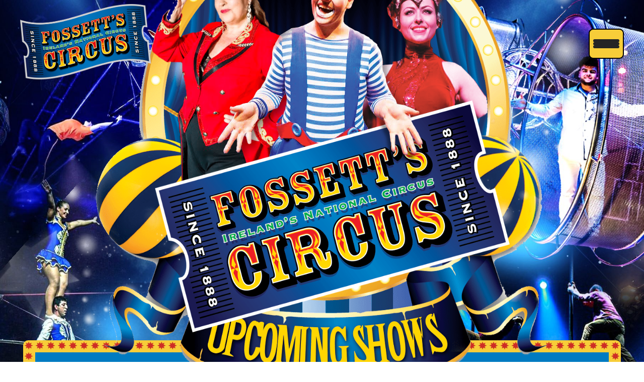

--- FILE ---
content_type: text/html; charset=UTF-8
request_url: https://www.fossettscircus.com/
body_size: 6012
content:
<!DOCTYPE html>
<html lang="en">
<head><script>(function(w,i,g){w[g]=w[g]||[];if(typeof w[g].push=='function')w[g].push(i)})
(window,'GTM-WDT3TQC5','google_tags_first_party');</script><script>(function(w,d,s,l){w[l]=w[l]||[];(function(){w[l].push(arguments);})('set', 'developer_id.dYzg1YT', true);
		w[l].push({'gtm.start':new Date().getTime(),event:'gtm.js'});var f=d.getElementsByTagName(s)[0],
		j=d.createElement(s);j.async=true;j.src='/uc92/';
		f.parentNode.insertBefore(j,f);
		})(window,document,'script','dataLayer');</script>
  <meta charset="UTF-8">
  <meta name="viewport" content="width=device-width, initial-scale=1.0">
  <title>Fossetts Circus - Upcoming Events</title>
  <link rel="stylesheet" href="/css/order-styles.css">
  <link rel="stylesheet" href="/css/style.css">
  <link rel="stylesheet" href="https://cdn.jsdelivr.net/npm/swiper@11/swiper-bundle.min.css"/>
  <link rel="stylesheet" href="https://cdnjs.cloudflare.com/ajax/libs/font-awesome/4.7.0/css/font-awesome.min.css">
  
  <!-- jQuery must be loaded first -->
  <script src="https://ajax.googleapis.com/ajax/libs/jquery/1.11.1/jquery.js"></script>

<link rel="icon" type="image/png" href="/favicon-96x96.png" sizes="96x96" />
<link rel="icon" type="image/svg+xml" href="/favicon.svg" />
<link rel="shortcut icon" href="/favicon.ico" />
<link rel="apple-touch-icon" sizes="180x180" href="/apple-touch-icon.png" />
<link rel="manifest" href="/site.webmanifest" />



  <!-- REVOLUTION STYLE SHEETS -->
  <link rel="stylesheet" type="text/css" href="/elements/home-page-slider/css/rs6.css">
  <!-- REVOLUTION LAYERS STYLES -->
  <link rel="stylesheet" type="text/css" href="/elements/home-page-slider/fonts/pe-icon-7-stroke/css/pe-icon-7-stroke.css">
  <link rel="stylesheet" type="text/css" href="/elements/home-page-slider/fonts/font-awesome/css/font-awesome.css">

  <!-- REVOLUTION JS FILES -->
  <script>
    window.RS_MODULES = window.RS_MODULES || {};
    window.RS_MODULES.modules = window.RS_MODULES.modules || {};
    window.RS_MODULES.waiting = window.RS_MODULES.waiting || [];
    window.RS_MODULES.defered = false;
    window.RS_MODULES.moduleWaiting = window.RS_MODULES.moduleWaiting || {};
    window.RS_MODULES.type = 'compiled';
  </script>
  <script src="/elements/home-page-slider/js/rbtools.min.js"></script>
  <script src="/elements/home-page-slider/js/rs6.min.js"></script>
  <script src="/js/site.js" defer></script>

  <!-- Google Tag Manager -->
<!-- Safe UTM Tracking for Older Browsers & GTM -->
<script>
  function setCookie(name, value, days) {
    var expires = "";
    if (days) {
      var date = new Date();
      date.setTime(date.getTime() + (days * 24 * 60 * 60 * 1000));
      expires = "; expires=" + date.toUTCString();
    }
    // Set cookie for root domain so it works on both www.fossettscircus.com and fossettscircus.com
    var domain = "; domain=.fossettscircus.com";
    document.cookie = name + "=" + encodeURIComponent(value || "") + expires + domain + "; path=/";
  }

  function getCookie(name) {
    var match = document.cookie.match(new RegExp("(^| )" + name + "=([^;]+)"));
    return match ? decodeURIComponent(match[2]) : '';
  }

  // Prevent const/let errors in GTM
  try {
    var utmParams = new URLSearchParams(window.location.search);
    var utm_source = utmParams.get('utm_source') || getCookie('utm_source');
    var utm_medium = utmParams.get('utm_medium') || getCookie('utm_medium');
    var utm_campaign = utmParams.get('utm_campaign') || getCookie('utm_campaign');

    // Only set new cookies if values are in URL
    if (utmParams.get('utm_source')) setCookie('utm_source', utm_source, 30);
    if (utmParams.get('utm_medium')) setCookie('utm_medium', utm_medium, 30);
    if (utmParams.get('utm_campaign')) setCookie('utm_campaign', utm_campaign, 30);

    // Push to GTM dataLayer
    window.dataLayer = window.dataLayer || [];
    window.dataLayer.push({
      event: 'utmParamsLoaded',
      utm_source: utm_source,
      utm_medium: utm_medium,
      utm_campaign: utm_campaign
    });
  } catch (e) {
    console.error("UTM error:", e);
  }
</script>

  <!-- Prevent zooming and scaling on mobile -->
  <script>
    // Prevent zooming on iOS Safari - only block zoom gestures
    document.addEventListener('gesturestart', function(e) {
      e.preventDefault();
    });
    
    document.addEventListener('gesturechange', function(e) {
      e.preventDefault();
    });
    
    document.addEventListener('gestureend', function(e) {
      e.preventDefault();
    });
    
    // Prevent double-tap zoom - but allow normal taps
    let lastTouchEnd = 0;
    document.addEventListener('touchend', function(event) {
      const now = (new Date()).getTime();
      if (now - lastTouchEnd <= 300) {
        event.preventDefault();
      }
      lastTouchEnd = now;
    }, false);
    
    // Prevent pinch zoom - but allow normal scrolling
    document.addEventListener('touchmove', function(event) {
      if (event.touches.length > 1) {
        event.preventDefault();
      }
    }, { passive: false });
    
    // Force viewport scale on load and resize
    function setViewportScale() {
      const viewport = document.querySelector('meta[name=viewport]');
      if (viewport) {
        viewport.setAttribute('content', 'width=device-width, initial-scale=1.0, maximum-scale=1.0, user-scalable=no');
      }
    }
    
    // Set on load
    window.addEventListener('load', setViewportScale);
    
    // Set on orientation change
    window.addEventListener('orientationchange', function() {
      setTimeout(setViewportScale, 100);
    });
    
    // Set on resize
    window.addEventListener('resize', setViewportScale);
  </script>
  
</head>
<body> 
  <div class="starz-overlay">
    <div class="starz-rotating-img"></div>
  </div>
  <!-- Google Tag Manager (noscript) -->
<noscript><iframe src="https://www.googletagmanager.com/ns.html?id=GTM-WDT3TQC5"
  height="0" width="0" style="display:none;visibility:hidden"></iframe></noscript>
  <!-- End Google Tag Manager (noscript) -->

  
  <header class="site-header">
  
    <div class="header-inner">
      <a href="/" class="logo-link">
        <img src="/elements/logo.png" alt="Fossett's Circus Logo" class="site-logo" />
      </a>
      <button class="hamburger" id="hamburger-menu" aria-label="Open menu">
        <span></span><span></span><span></span>
      </button>
    </div>
    <nav class="flyout-menu" id="flyout-menu">
      <div class="flyout-header">
        <img src="/elements/logo.png" alt="Fossett's Circus Logo" class="flyout-logo" />
        <button class="close-flyout" id="close-flyout" aria-label="Close menu">&times;</button>
      </div>
      <ul>
        <li><a href="/">HOME</a></li>
        <li><a href="/our_acts.php">OUR ACTS</a></li>
        <li><a href="/our_story.php">OUR STORY</a></li>
        <li><a href="/corporate.php">CORPORATE</a></li>
        <li><a href="/faqs.php">FAQ’s</a></li>
        <li><a href="/contact.php">CONTACT</a></li>
        <li><a href="/terms.php">TERMS & CONDITIONS</a></li>
      </ul>
    </nav>
    <div class="flyout-overlay" id="flyout-overlay"></div>

  </header>
  <div class="section-container slider">
    
    <img src="/elements/master-shield.png" alt="Master Shield" class="master-shield">
  </div>





  <div id="events-list"></div>

  <!-- Elfsight Instagram Feed -->
  <script src="https://static.elfsight.com/platform/platform.js" async></script>
  <div class="elfsight-app-2986d0fd-5c29-43ae-ba29-7bb18f288db6" data-elfsight-app-lazy></div>

  <!-- Load all scripts at the end of body -->
  <script src="https://cdn.jsdelivr.net/npm/swiper@11/swiper-bundle.min.js"></script>

  <!-- Load Events -->
  <script>
    sessionStorage.removeItem("fossettsOrderData");
    sessionStorage.removeItem("cart_deadline");
    sessionStorage.removeItem('checkout_uuid');
    // Example JS to fetch events from your backend API and render them
    console.log('Loading events...');
    fetch('/api/events.php')
      .then(res => {
        console.log('API response status:', res.status);
        return res.json();
      })
      .then(data => {
        console.log('Events data:', data);
        const eventsList = document.getElementById('events-list');
        
        // Handle both array and object responses
        const events = Array.isArray(data) ? data : [data];
        
        if (events.length === 0) {
          eventsList.innerHTML = `
            <div class="section-container">
              <div class="event-box poster-box">
                <div class="poster-inner">
                  <h1 class="event-title">No Upcoming Events</h1>
                  <p>There are currently no upcoming events scheduled. Please check back later for new shows!</p>
                </div>
              </div>
            </div>
          `;
          return;
        }
        




        
// Function to check availability and update showtime buttons
async function updateShowtimeAvailability(showtimeElement) {
          const eventId = showtimeElement.dataset.eventId;
          const eventDateId = showtimeElement.dataset.eventDateId;
          const time = showtimeElement.dataset.time;
          const status = showtimeElement.dataset.status;
          const isBookingClosed = showtimeElement.dataset.bookingClosed === 'true';
          
          try {
            console.log(`Checking availability for event ${eventId}, date ${eventDateId}`);
            // Check ticket availability
            const availabilityResponse = await fetch(`/api/events.php?event_id=${eventId}&event_date_id=${eventDateId}`);
            console.log('Availability response status:', availabilityResponse.status);
            let isActuallySoldOut = false;
            
            if (availabilityResponse.ok) {
              const availabilityData = await availabilityResponse.json();
              console.log('Availability data:', availabilityData);
              if (availabilityData.event_dates && availabilityData.event_dates.length > 0) {
                const eventDate = availabilityData.event_dates.find(d => d.event_date_id == eventDateId);
                console.log('Found event date:', eventDate);
                if (eventDate && eventDate.capacities) {
                  console.log('Event capacities:', eventDate.capacities);
                  // Check if all seating areas are sold out
                  let totalCapacity = 0;
                  let totalSold = 0;
                  
                  for (const capacity of eventDate.capacities) {
                    totalCapacity += capacity.capacity;
                    console.log(`Checking seating area: ${capacity.seating_area}, capacity: ${capacity.capacity}`);
                    const soldResponse = await fetch(`/api/sold-tickets.php?event_date_id=${eventDateId}&seating_area=${encodeURIComponent(capacity.seating_area)}`);
                    if (soldResponse.ok) {
                      const soldData = await soldResponse.json();
                      console.log(`Sold tickets for ${capacity.seating_area}:`, soldData.sold_tickets);
                      totalSold += soldData.sold_tickets;
                    }
                  }
                  
                  console.log(`Total capacity: ${totalCapacity}, Total sold: ${totalSold}`);
                  if (totalCapacity > 0 && totalSold >= totalCapacity) {
                    isActuallySoldOut = true;
                    console.log('Event is SOLD OUT!');
                  }
                }
              }
            }
            
            // Update the showtime button based on status
            let buttonHtml = '';
            if (status === 'sold_out' || isActuallySoldOut) {
              buttonHtml = `<div class="showtime-btn sold-out" style="background: #ed1e26; color: white; cursor: not-allowed; opacity: 1;">
                <span class="showtime-time">${time}</span>
                <span class="showtime-book">SOLD OUT</span>
              </div>`;
            } else if (status === 'cancelled') {
              buttonHtml = `<div class="showtime-btn cancelled" style="background: #6c757d; color: white; cursor: not-allowed; opacity: 1;">
                <span class="showtime-time">${time}</span>
                <span class="showtime-book">CANCELLED</span>
              </div>`;
            } else if (status === 'postponed') {
              buttonHtml = `<div class="showtime-btn postponed" style="background: #ffc107; color: #212529; cursor: not-allowed; opacity: 0.8;">
                <span class="showtime-time">${time}</span>
                <span class="showtime-book">POSTPONED</span>
              </div>`;
            } else if (isBookingClosed) {
              buttonHtml = `<div class="showtime-btn booking-closed" style="background: #dc3545; color: white; cursor: not-allowed; opacity: 1; display: flex; flex-direction: row; align-items: center; justify-content: center; min-width: 130px; min-height: 40px; padding: 8px; flex-wrap: wrap; max-width: 230px; gap: 0px;">
                <span class="showtime-time" style="font-size: 1em; font-weight: bold;">${time}</span>
                <span class="showtime-book" style="font-size: 0.9em; font-weight: bold;">Online Closed</span>
                <small style="font-size: 0.8em; color: #ffe4e4;">Go to Boxoffice</small>
              </div>`;
            } else {
              buttonHtml = `<a class="showtime-btn" href="buy-tickets.php?event_id=${eventId}&event_date_id=${eventDateId}">
                <span class="showtime-time">${time}</span>
                <span class="showtime-book">BOOK NOW &rarr;</span>
              </a>`;
            }
            
            showtimeElement.outerHTML = buttonHtml;
            
          } catch (error) {
            console.warn('Error checking availability for showtime:', error);
            // Fallback to basic button
            showtimeElement.outerHTML = `<a class="showtime-btn" href="buy-tickets.php?event_id=${eventId}&event_date_id=${eventDateId}">
              <span class="showtime-time">${time}</span>
              <span class="showtime-book">BOOK NOW &rarr;</span>
            </a>`;
          }
        }
        
        events.forEach(event => {
          // Group showtimes by date (YYYY-MM-DD)
          const showtimesByDate = {};
          if (event.dates && event.dates.length > 0) {
            event.dates.forEach(dateObj => {
              const dt = new Date(dateObj.event_datetime);
              const dateKey = dt.toISOString().split('T')[0];
              if (!showtimesByDate[dateKey]) showtimesByDate[dateKey] = [];
              showtimesByDate[dateKey].push(dateObj);
            });
          }

          // Build showtimes HTML
          let showtimesHtml = '';
          if (Object.keys(showtimesByDate).length === 0) {
            showtimesHtml = `<div class='showtime-date-row'><div class='showtime-date-label'><b>No showtimes available for this event.</b></div></div>`;
          } else {
            Object.keys(showtimesByDate).forEach(dateKey => {
              const dateShowtimes = showtimesByDate[dateKey];
              const dt = new Date(dateShowtimes[0].event_datetime);
              const dateLabel = dt.toLocaleDateString('en-IE', { weekday: 'long', day: 'numeric', month: 'long' });
              showtimesHtml += `<div class="showtime-date-row">
                <div class="showtime-date-label"> ${dateLabel}</div>
                <div class="showtime-btn-row" id="showtimes-${event.event_id}-${dateKey}">
                  ${dateShowtimes.map(show => {
                    const dtTime = new Date(show.event_datetime);
                    let hours = dtTime.getHours();
                    let minutes = dtTime.getMinutes();
                    let ampm = hours >= 12 ? 'PM' : 'AM';
                    hours = hours % 12;
                    hours = hours ? hours : 12; // the hour '0' should be '12'
                    const minutesStr = minutes < 10 ? '0' + minutes : minutes;
                    let time = '';
                    if (minutes === 0) {
                      time = `${hours} ${ampm}`;
                    } else {
                      time = `${hours}:${minutesStr} ${ampm}`;
                    }
                    const status = show.showtime_status || 'active';
                    const isBookingClosed = show.booking_closed || false;
                    const minutesUntilShow = show.minutes_until_show || 0;
                    
                    // Create placeholder that will be updated with availability check
                    const showtimeId = `showtime-${show.event_date_id}`;
                    return `<div id="${showtimeId}" class="showtime-placeholder" data-event-id="${event.event_id}" data-event-date-id="${show.event_date_id}" data-time="${time}" data-status="${status}" data-booking-closed="${isBookingClosed}">
                      <span class="showtime-time">${time}</span>
                      <span class="showtime-book">Checking...</span>
                    </div>`;
                  }).join('')}
                </div>
              </div>`;
            });
          }

          // Use uploaded poster if available, otherwise fallback
          const posterSrc = event.logo && event.logo.trim() !== ''
            ? `/boxoffice/assets/uploads/${event.logo}`
            : '/elements/New-2024-Poster-small2-scaled.jpg';

          eventsList.innerHTML += `
  <div class="section-container" id="${event.venue_title}">
    <div class="event-box poster-box">
      <div class="poster-inner">
        <div class="event-layout">
          <!-- Left Column: Poster -->
          <div class="event-poster-column">
            <img src="${posterSrc}" alt="Fossetts Circus Poster" class="event-poster">
          </div>
          
          <!-- Right Column: Event Details -->
          <div class="event-details-column">
            <div class="event-header-info">
              <h1 class="event-title">${event.venue_title}</h1>
              <p class="event-venue-full">${event.venue_full}</p>
            </div>
            
            <div class="event-showtimes">
              <h3 class="showtimes-title">Performance Dates:</h3>
              ${showtimesHtml}
            </div>
          </div>
        </div>
      </div>
    </div>
  </div>
`;
        });
        
        // Update all showtime availability after events are rendered
        setTimeout(() => {
          console.log('Starting availability checks for showtimes...');
          const placeholders = document.querySelectorAll('.showtime-placeholder');
          console.log('Found', placeholders.length, 'showtime placeholders to check');
          
          placeholders.forEach(showtimeElement => {
            console.log('Checking availability for showtime:', showtimeElement.dataset.eventDateId);
            updateShowtimeAvailability(showtimeElement);
          });
        }, 100);
      })
      .catch(error => {
        console.error('Error fetching events:', error);
        document.getElementById('events-list').innerHTML = `
          <div class="section-container">
            <div class="event-box poster-box">
              <div class="poster-inner">
                <h1 class="event-title">Error Loading Events</h1>
                <p>There was an error loading the events. Please try refreshing the page.</p>
                <p>Error: ${error.message}</p>
              </div>
            </div>
          </div>
        `;
      });
  </script>




<script defer src="https://static.cloudflareinsights.com/beacon.min.js/vcd15cbe7772f49c399c6a5babf22c1241717689176015" integrity="sha512-ZpsOmlRQV6y907TI0dKBHq9Md29nnaEIPlkf84rnaERnq6zvWvPUqr2ft8M1aS28oN72PdrCzSjY4U6VaAw1EQ==" data-cf-beacon='{"version":"2024.11.0","token":"f4f40e729e3b4e6cbd01e13913fba6ec","r":1,"server_timing":{"name":{"cfCacheStatus":true,"cfEdge":true,"cfExtPri":true,"cfL4":true,"cfOrigin":true,"cfSpeedBrain":true},"location_startswith":null}}' crossorigin="anonymous"></script>
</body>
</html> 

--- FILE ---
content_type: text/css; charset=utf-8
request_url: https://www.fossettscircus.com/css/order-styles.css
body_size: 8124
content:
@import url('https://fonts.googleapis.com/css2?family=Poppins:wght@400;600;700&display=swap');
body {
    font-family: 'Poppins', Arial, Helvetica, sans-serif;
    background-image: url(../elements/New-2024-Poster-small2-scaled.jpg);
    background-size: cover !important;
    background-repeat: repeat-y;
    z-index: 1;
    position: relative;
    background-position: center top;
    background-color: #ffffff00 !important;
    font-size: 18px;
    /* Prevent touch dragging and zooming on mobile */
    touch-action: pan-x pan-y;
    -webkit-touch-callout: none;
    -webkit-user-select: none;
    -khtml-user-select: none;
    -moz-user-select: none;
    -ms-user-select: none;
    user-select: none;
    -webkit-tap-highlight-color: transparent;
}

h1, h2, h3, h4, h5, h6 {
    font-family: 'Poppins', Arial, Helvetica, sans-serif
}

h3 {
    font-size: 25px !important
}

.event-date-heading h3 {
    font-size: 34px !important
}

h3 {
    margin: 10px 0
}

.logo-holder {
    width: 100%;
    display: flex;
    flex-direction: row;
    flex-wrap: nowrap;
    align-content: center;
    justify-content: center;
    align-items: center;
    display: none
}

.order-container {
    max-width: 100%;
    width: 1000px;
    margin: 0 0 30% 0;
    padding: 10px 20px;
    display: flex;
    flex-direction: row;
    flex-wrap: nowrap;
    align-content: space-between;
    align-items: flex-start;
    justify-content: center;
    background: white;
    min-height: 900px;

}

span.seating-title.tiered {
    background: #2067b1
}

span.seating-title.ringside {
    background: #dc2e33
}

.seating-title {
    display: flex;
    flex-direction: column;
    align-items: flex-start;
    justify-content: center;
    text-align: left;
    padding: 10px
}

.event-header {
    text-align: center;
    margin-bottom: 2rem
}

.event-header h1 {
    color: #1d3f78;
    font-size: 2rem;
    margin-bottom: 0.5rem
}

.event-header h2 {
    color: #666;
    font-size: 1.2rem
}

.ticket-type p {
    font-size: 20px
}

.step-header h4 {
    margin: 0;
    padding: 0
}

.step-header {
    text-align: center;
    max-width: 90%;
    margin-bottom: 30px;
    padding-top: 20px;

}

.event-date-time {
    font-size: 1.4rem;
    color: #1d3f78;
    margin-top: 10px;
    font-weight: 600;
    text-align: center;
    padding: 10px;
    background: #f8f9fa;
    border-radius: 8px;
    width: 100%;
    max-width: 600px;
    margin-left: auto;
    margin-right: auto
}

.left-order-column {
    width: 80%;
    margin: 0 auto
}

.right-order-column {
    width: 100%;
    display: flex;
    flex-direction: column;
    flex-wrap: nowrap;
    align-items: center;
    align-content: center
}

.seating-plan {
    max-width: 80% !important
}

.seating-section {
    margin-bottom: 1.5rem;
    border-radius: 8px;
    padding: 0.5rem;
    background: white
}

.seating-section:last-child {
    margin-bottom: 0;
    margin-bottom: 40px
}

.seating-section h2 {
    color: #ffffff;
    margin: 0rem;
    font-size: 1.6rem
}

.seating-type {
    font-style: italic;
    color: #ffffff;
    padding: 0;
    margin: 0
}

.ticket-grid {
    display: flex;
    gap: 0.5rem;
    flex-wrap: wrap;
    align-content: center;
    margin-top: 20px
}


#event-order-form {max-width: 95%}
.event-order-form {max-width: 95%}

.form-step {
    display: block;
    width: 100%
}

.form-step#step2 {
    display: flex;
    flex-direction: column;
    align-content: center;
    justify-content: center;
    align-items: center;
    margin-top: 40px;
    flex-wrap: wrap
}

.form-step#step3 {
    display: flex;
    flex-direction: row;
    gap: 2rem;
    flex-wrap: wrap;

}

.step3-left-column, .step3-right-column {
    width: 40%;
    padding: 1.5em;
    background: #fff;
    border-radius: 8px;
    border: 1px solid #ededed;
    min-height: 730px
}

.payment-section {
    margin-top: 1em
}

.payment-section h3 {
    margin-bottom: 1em;
    color: #232323;
    font-size: 1.2em
}

.voucher-section {
    margin-top: 20px;
    padding-top: 20px;
    border-top: 1px solid #eee;
    background: #fbc828;
    padding: 20px;
    border-radius: 11px
}

.voucher-section .input-wrapper-2.voucher {
    display: flex;
    flex-direction: column;
    gap: 10px
}

.voucher-section input[name="voucher"] {
    width: 90%;
    padding: 12px;
    border: 1px solid #ddd;
    border-radius: 4px;
    font-size: 14px
}

.voucher-section .warning {
    font-size: 12px;
    padding: 5px 0
}

.voucher-section .warning-voucher {
    color: #ed1e26
}

.voucher-section .success-voucher {
    color: #4CAF50
}

.contact-fields {
    display: flex;
    flex-direction: row;
    flex-wrap: wrap;
    align-content: space-between;
    justify-content: space-around;
    align-items: stretch;
    min-height: 99px;
    gap: 20px;
    margin: 20px 0
}

.contact-fields input {
    width: 100%;
    height: 50px;
    padding: 8px;
    border: 1px solid #ddd;
    border-radius: 10px;
    font-size: 1em
}

.contact-fields input[type="text"] {
    width: 100%
}

.contact-fields input[type="email"] {
    width: 100%
}

.contact-fields input:focus {
    border-color: #ed1e26;
    outline: none
}

/*Stripe fields*/
.ElementsApp {line-height: normal;}

.ElementsApp input {
    background-color: transparent;
    border: none;
    display: block;
    font-family: inherit;
    font-size: 16px;
    line-height: 1.5;
    margin: 0;
    padding: 12px 15px;
    height: auto;
    min-height: 50px;
}



.ticket-header-rowski {
    max-width: 100%;
    width: 100%;
    display: flex;
    flex-direction: row;
    flex-wrap: nowrap;
    gap: 0;
    padding: 5px 0;
    border-bottom: 1px solid grey;
    margin: 20px 0;
    font-size: 15px;
    white-space: nowrap;
    font-size: .875rem;
    line-height: 2em;
    align-content: center;
    align-items: center;
    display: none
}

.ticket-header-rowski .bde-text {
    max-width: 70px
}

.ticket-type {
    padding: 0px 4px 0px 4px;
    border-radius: 0;
    width: 100%;
    transition: transform 0.2s;
    display: flex;
    flex-direction: row;
    align-content: center;
    align-items: center;
    font-size: 20px;
    margin: 0;
    min-width: 80px;
    text-align: center;
    font-weight: 400;
    color: black;
    min-width: 120px;
    flex-wrap: wrap;
    border-bottom: 1px solid #cfcfcf;
    justify-content: space-between
}

.ticket-type-title {
    min-width: 120px;
    text-align: left;
    width: 100%
}

.ticket-type:hover {
    transform: translateY(-2px)
}

.ticket-type h3 {
    margin: 0;
    min-width: 120px
}

.ticket-type .ticket-quantity {
    margin: 0
}

.ticket-type .ticket-quantity select {
    width: 100%
}

.ticket-quantity {
    display: flex;
    align-items: center
}

.quantity-selector {
    display: flex;
    align-items: center;
    gap: 0rem;
    border-radius: 4px;
    padding: 0.25rem
}

.quantity-btn {
    width: 40px;
    height: 40px;
    display: flex;
    align-items: center;
    justify-content: center;
    background: #f8f9fa;
    border: 1px solid #ddd;
    border-radius: 40px;
    cursor: pointer;
    font-size: 1.6rem;
    color: #232323;
    transition: all 0.2s ease;
    padding: 0;
}

.quantity-btn:hover {
    background: #ed1e26;
    color: white;
    border-color: #ed1e26
}

.quantity-btn:disabled {
    background: #f8f9fa;
    color: #ccc;
    cursor: not-allowed;
    border-color: #ddd
}

.quantity-value {
    width: 30px;
    text-align: center;
    font-weight: 600;
    font-size: 1.1rem;
    border: none;
    background: transparent;
    -moz-appearance: textfield
}

.quantity-value::-webkit-outer-spin-button, .quantity-value::-webkit-inner-spin-button {
    -webkit-appearance: none;
    margin: 0
}

.step-header h2 {
    margin-bottom: 0;
    font-size: 26px;
    font-weight: 200
}

.order-info-title {
    font-weight: 700;
    font-size: 1.6em;
    border-bottom: 1px solid black;
    padding: 5px 0;
    text-align: center
}

.order-info-row {
    font-size: 20px;
    font-weight: 400;
    display: flex;
    flex-direction: row;
    align-content: center;
    align-items: center;
    margin: 20px 0;
    gap: 5px
}

.order-info-icon i {
    color: #ed1e26;
    font-size: 1.5em;
    min-width: 35px
}

.sticky-cart-bar {
    position: fixed;
    bottom: 0;
    left: 0;
    right: 0;
    background-color: #ed1e26;
    color: white;
    display: flex;
    justify-content: center;
    align-items: center;
    z-index: 1000;
    box-shadow: 0 -2px 10px rgba(0, 0, 0, 0.1);
    height: 93px;
    flex-wrap: nowrap;
    flex-direction: row;
    z-index: 999;
    width: 100%
}
.sticky-cart-bar .fa-lg {
    font-size: 2em;
    vertical-align: -0.075em;
    }

.cart-total {
    display: flex;
    align-items: center;
    gap: 15px;
    background: #c41820;
    padding: 29px;
    height: auto;
    justify-content: center;
    align-content: center;
    flex-direction: row;
    flex-wrap: nowrap;
    margin: 0 auto;
    width: 200px
}

.cart-total-label {
    font-size: 18px;
    font-weight: bold
}

.cart-total-amount {
    font-size: 24px;
    font-weight: bold
}

.cart-toggle {
    position: absolute;
    bottom: 60px;
    background: #c41820;
    border: none;
    color: white;
    cursor: pointer;
    padding: 12px 25px;
    border-radius: 15px;
    display: flex;
    align-items: center;
    gap: 10px;
    z-index: 998;

}

.bde-icon-list__icon > svg {
    font-size: inherit;
    width: 1em;
    height: 1em;
    stroke-width: 0;
    stroke: red;
    fill: red
}

.inner svg.cart-toggle-icon.active {
    transform: rotate(0deg) !important
}

.cart-toggle span {
    font-weight: 300;
    font-size: 16px
}

.cart-toggle-icon {
    width: 20px;
    height: 20px;
    transition: transform 0.3s ease
}

.cart-toggle-icon.active {
    transform: rotate(180deg)
}

button.cart-toggle.inner {
    position: fixed;
    top: 20px;
    right: 20px;
    height: 40px
}

.cart-slide-out {
    position: fixed;
    bottom: 80px;
    left: 50%;
    transform: translateX(-50%) translateY(100%);
    width: 400px;
    background: white;
    box-shadow: 0 -2px 10px rgba(0, 0, 0, 0.1);
    transition: transform 0.3s ease;
    z-index: 999;
    max-height: 80vh;
    overflow-y: auto;
    border-top-left-radius: 15px;
    border-top-right-radius: 15px;
    z-index: 998
}

span.remove-item {
    font-style: italic;
    color: red;
    font-size: 11px;
    cursor: pointer
}

.cart-slide-out.active {
    transform: translateX(-50%) translateY(0)
}

.cart-slide-out-content {
    padding: 20px;
    z-index: 0
}

.cart-slide-out-header {
    display: flex;
    justify-content: space-between;
    align-items: center;
    padding-bottom: 15px;
    border-bottom: 1px solid #eee;
    margin-bottom: 15px
}

.cart-slide-out-title {
    font-size: 20px;
    font-weight: bold;
    color: #333
}

.cart-items {
    margin-bottom: 20px
}

.cart-items .cart-item {
    display: flex;
    justify-content: space-between;
    align-items: center;
    padding: 0.8em 0;
    border-bottom: 1px solid #eee;
    gap: 10px
}

.cart-items .cart-item-details {
    flex: 1;
    min-width: 0
}

.cart-items .cart-item-name {
    font-weight: 500;
    color: #232323;
    margin-bottom: 0.2em;
    white-space: nowrap;
    overflow: hidden;
    text-overflow: ellipsis
}

.cart-items .cart-item-price {
    font-size: 0.9em;
    color: #666
}

.cart-items .cart-item-price .remove-item {
    color: #ed1e26;
    font-size: 0.8em;
    margin-left: 8px;
    cursor: pointer;
    text-decoration: underline
}

.cart-items .cart-item-price .remove-item:hover {
    color: #c41820
}

.cart-items .cart-item-quantity {
    font-weight: 500;
    color: #232323;
    min-width: 50px;
    text-align: right
}

.cart-items .cart-item-subtotal {
    font-weight: 600;
    color: #232323;
    min-width: 80px;
    text-align: right
}

.cart-items .cart-total {
    display: flex;
    justify-content: space-between;
    align-items: center;
    padding: 1em 0;
    margin-top: 1em;
    border-top: 2px solid #eee;
    font-weight: 600;
    font-size: 1.1em;
    background: transparent
}

.cart-items .cart-total-label {
    color: #232323
}

.cart-items .cart-total-amount {
    color: #ed1e26
}

.cart-items .cart-item.addon-item {
    background: #f8f8f8;
    padding: 1em;
    border-radius: 4px;
    margin: 0.5em 0
}

.cart-items .cart-item.addon-item .cart-item-name {
    color: #232323;
    font-weight: 600
}

.cart-items .cart-item.addon-item .cart-item-price {
    color: #666
}

.next-step, .prev-step {
    padding: 28px 0;
    border-radius: 4px;
    font-size: 1.1rem;
    cursor: pointer;
    font-weight: bold;
    transition: background-color 0.2s;
    width: 160px;
    position: relative;
    display: flex !important;
    flex-direction: column;
    align-items: center;
    /* gap: 18px; */
    height: 90px;

}

.prev-step.sticky-prev {
    display: flex !important;
    flex-direction: column;
    align-items: center;
    gap: 18px;
    height: 90px;
    flex-direction: column;

}

.next-step.sticky-next {
    display: flex !important;
    flex-direction: column;
    align-items: center;
    gap: 18px;
    height: 90px;

}

.prev-step::after {
    content: "BACK";
    font-size: 20px;
    font-weight: 500;
    margin-top: 5px;

}

.next-step.sticky-next::after {
    content: "NEXT";
    font-size: 20px;
    font-weight: 500;
    margin-top: 5px;

}

.next-step.sticky-next.complete-purchase::after {
    content: "";
}

/* Hide next button on step 3 */
.step_3.active ~ .sticky-cart-bar .next-step,
.step_3.active .sticky-cart-bar .next-step {
    display: none !important;
}

/* Alternative approach - hide next button when step 3 is active */
body .sticky-cart-bar .next-step[style*="display: none"] {
    display: none !important;
}

/* Force hide next button in sticky nav on step 3 */
.sticky-cart-bar .next-step.hide-on-step3 {
    visibility: hidden !important;
}

@media (min-width: 768px) {
 

    .next-step.complete-purchase::before {
        content: "";
        margin-right: 0
    }
}

.next-step {
    background: #ed1e26;
    color: white;
    border: none
}

.prev-step {
    background: #ed1e26;
    color: white;
    border: none
}

.next-step:hover {
    background: #c41820
}

.prev-step:hover {
    background: #c31821;
    height: 90px;
    border-radius: 0;
}

.step2-columns {
    display: flex;
    gap: 2rem;
    margin-top: 2rem
}

.step2-left-column {
    flex: 1;
    min-width: 700px
}

.step2-right-column {
    flex: 1;
    min-width: 300px
}

.add-ons-section {
    width: 90%;
    display: flex;
    flex-direction: column;
    flex-wrap: nowrap;
    align-content: center;
    justify-content: center;
    margin: 0 auto;
}

.add-ons-grid {
    display: flex;
    grid-template-columns: repeat(3, 1fr);
    gap: 0.5rem;
    margin-top: 1rem;
    flex-direction: row;
    flex-wrap: nowrap;
    align-content: center;
    justify-content: space-around;
    align-items: stretch
}

.add-on-image {
    max-width: 140px;
    max-height: 140px;
    margin-bottom: 1rem;
    border-radius: 8px;
    background: #fff;
    overflow: hidden
}

.step_1, .step_2, .step_3 {
    display: none
}

.step_1.active, .step_2.active, .step_3.active {
    display: block
}

.step_1[style], .step_2[style], .step_3[style] {
    display: block
}

.step_1, .step_2, .step_3 {
    transition: opacity 0.3s ease-in-out;
    opacity: 0
}

.step_1.active, .step_2.active, .step_3.active {
    opacity: 1;
    max-width: 100%;
    margin: 0 auto;

}

/* Stripe Elements Styling - Fixed for proper text size and input area */
.ElementsApp, .ElementsApp .InputElement {
    font-size: 18px !important;
    color: #30313d;
    padding: 15px 18px !important;
    height: 50px !important;
    min-height: 50px !important;
    border: none !important;
    background: transparent !important;
    outline: none !important;
    font-family: inherit !important;
    vertical-align: middle !important;
}

/* Ensure iframes properly fill their containers */
iframe {
    height: 50px !important;
    min-height: 50px !important;
    border: none !important;
    background: transparent !important;
}

/* Basic iframe styling */
iframe {
    height: 50px !important;
    min-height: 50px !important;
}

/* Card number field - Simplified for Stripe compatibility */
div#card-number {
    width: 100%;
    height: 50px;
    padding: 10px 20px;
}

/* Card expiry field - Simplified for Stripe compatibility */
div#card-expiry {
    width: 30%;
    height: 50px;
    padding: 10px 20px;
    display: inline-block;
    margin-right: 0%;
    
    
    
    
    
    
    
    
    
    
    
    
    
    
    
    
    
    
    
    
    
    
    
    
    
    
    
    
    
    
    
    
    
    
    
    
    
    
    
    
    
    
    
    
    
    
    div#card-cvc {
    width: 35%;
    height: 50px;
    padding: 5px 5px 5px 5px;
    display: inline-block;
    margin-left: 0;
};
}

/* Card CVC field - Simplified for Stripe compatibility */
div#card-cvc {
    width: 30%;
    height: 50px;
    padding: 10px 20px;
    display: inline-block;
    margin-left: 5%;
}

/* Let Stripe handle the styling internally */
div#card-number,
div#card-expiry,
div#card-cvc {
    border: 1px solid #ddd;
    border-radius: 10px;
    background: white;
}

/* Focus states handled by Stripe Elements */
div#card-number:focus-within,
div#card-expiry:focus-within,
div#card-cvc:focus-within {
    border-color: #ed1e26;
    box-shadow: 0 0 0 2px rgba(237, 30, 38, 0.2);
}

/* Ensure Stripe iframes are interactive */
div#card-number iframe,
div#card-expiry iframe,
div#card-cvc iframe {
    pointer-events: auto !important;
    z-index: 2 !important;
    position: relative !important;
}

/* Fix Stripe accessibility warnings for hidden inputs */
.__PrivateStripeElement-input[aria-hidden="true"] {
    position: absolute !important;
    left: -9999px !important;
    top: -9999px !important;
    width: 1px !important;
    height: 1px !important;
    opacity: 0 !important;
    pointer-events: none !important;
    border: none !important;
    background: transparent !important;
    outline: none !important;
    -webkit-appearance: none !important;
    -moz-appearance: none !important;
    appearance: none !important;
    /* Prevent focus on hidden inputs */
    tabindex: -1 !important;
    focusable: false !important;
}

/* Ensure proper focus management for Stripe elements */
.__PrivateStripeElement {
    position: relative !important;
    z-index: 1 !important;
}

/* Prevent focus on aria-hidden elements */
[aria-hidden="true"] {
    pointer-events: none !important;
    user-select: none !important;
    -webkit-user-select: none !important;
    -moz-user-select: none !important;
    -ms-user-select: none !important;
}

.payment-fields {
    display: flex;
    flex-direction: row;
    width: 100%;
    flex-wrap: wrap;
    justify-content: space-between;
    align-items: center;
    gap: 20px
}

@media (max-width: 1024px) {
    .add-ons-grid {
        grid-template-columns: repeat(2, 1fr)
    }
}

@media (max-width: 600px) {
    .add-ons-grid {
        grid-template-columns: 1fr
    }
}

.add-on-item {
    display: flex;
    flex-direction: column;
    align-items: center;
    padding: 1.5rem 1rem 1rem 1rem;
    background: #ed1e26;
    border-radius: 12px;
    box-shadow: 0 2px 8px rgba(0, 0, 0, 0.08);
    color: #fff;
    position: relative;
    width: 38%;
    justify-content: center;
    align-content: center
}

.add-on-details {
    flex: 1;
    display: flex;
    flex-direction: column;
    align-items: center;
    justify-content: flex-start;
    text-align: center
}

.add-on-details img {
    margin-bottom: 1rem;
    border-radius: 8px;
    background: #fff;
    max-width: 200px;
    aspect-ratio: 1 / 1;
    overflow: hidden
}

.add-on-details h3 {
    margin: 0.5rem 0 0.25rem 0;
    font-size: 1.1rem;
    color: #fff
}

.add-on-price {
    margin: 0.5rem 0 0.5rem 0;
    color: #ffd700;
    font-weight: 600;
    font-size: 1.1rem
}

.add-on-quantity {
    display: flex;
    align-items: center;
    gap: 0.5rem;
    margin-top: 1rem
}

.add-on-quantity select {
    width: 60px;
    padding: 0.5rem;
    border: 1px solid #ddd;
    border-radius: 4px;
    background: white;
    color: #232323;
    font-weight: bold
}

.cart-voucher-row {
    background: #f8f8f8;
    padding: 0.8em;
    margin: 0.5em 0;
    border-radius: 4px
}

.cart-voucher-row .remove-voucher {
    background: none;
    border: none;
    color: #ed1e26;
    cursor: pointer;
    font-size: 0.9em;
    padding: 0;
    margin-left: 0.5em
}

.cart-voucher-row .remove-voucher:hover {
    text-decoration: underline
}

.order-summary-content {
    max-height: calc(100vh - 300px);
    overflow-y: auto
}

.order-summary-content .cart-items {
    margin-bottom: 1em
}

.order-summary-content .cart-item {
    display: flex;
    justify-content: space-between;
    align-items: center;
    padding: 0.8em 6px;
    border-bottom: 1px solid #eee;
    gap: 10px
}

.order-summary-content .cart-item:last-child {
    border-bottom: none
}

.order-summary-content .cart-item-details {
    flex: 1;
    min-width: 0
}

.order-summary-content .cart-item-name {
    font-weight: 500;
    color: #232323;
    margin-bottom: 0.2em;
    white-space: nowrap;
    overflow: hidden;
    text-overflow: ellipsis
}

.order-summary-content .cart-item-price {
    font-size: 0.9em;
    color: #666
}

.order-summary-content .cart-item-quantity {
    font-weight: 500;
    color: #232323;
    min-width: 50px;
    text-align: right
}

.order-summary-content .cart-item-subtotal {
    font-weight: 600;
    color: #232323;
    min-width: 80px;
    text-align: right
}

.order-summary-content .cart-item.addon-item {
    background: #f8f8f8;
    padding: 0 6px;
    border-radius: 4px;
    margin: 0.5em 0
}

.order-summary-content .cart-item.addon-item .cart-item-name {
    color: #232323;
    font-weight: 600
}

.order-summary-content .cart-item.addon-item .cart-item-price {
    color: #666
}

.order-total {
    margin-top: 1em;
    padding-top: 1em;
    border-top: 2px solid #eee
}

.total-row {
    display: flex;
    justify-content: space-between;
    align-items: center;
    font-weight: 600;
    font-size: 1.1em;
    color: #232323
}

.total-amount {
    color: #ed1e26
}

/* Removed duplicate ElementsApp styling - using the updated version above */



.GooglePayButton {
    border: 0;
    cursor: pointer;
    max-height: 64px;
    min-height: 50px;
    position: relative;
}

.ApplePayButton {
    max-height: 64px;
    min-height: 50px;
}

.ElementsApp>* {
    height: 100%;
    left: 0;
    position: absolute;
    top: 0;
    width: 100%;
    z-index: 1;
    height: 50px!important;
    }


/*terms and conditions */
input[type="checkbox"] {
    width: 26px;
    height: 26px;
    }



.terms-conditions {
    margin: 10px 0 10px 0;
    padding: 1em;
    /* background: rgb(248, 248, 248); */
    border-radius: 4px;
    display: flex;
    flex-flow: row;
    width: 100%;
}

.terms-conditions label {
    align-items: center;
    gap: 0.5em;
    color: rgb(102, 102, 102);
    width: 100%;
    padding: 0 10px !important;
    font-size: 1.1em;
    }

.terms-conditions a {
    color: #ed1e26;
    text-decoration: none
}

.terms-conditions a:hover {
    text-decoration: underline
}

.poster-inner {
    background: hsl(201.76deg 100% 37.84%);
    display: flex;
    flex-direction: column;
    align-items: center;
    justify-content: center;
    gap: 0px;
    text-align: center;
    padding: 20px
}

.section-container {
    max-width: 1280px;
    width: 90%;
    width: 100%;
    background-size: cover;
    position: relative;
    display: flex;
    flex-direction: column;
    align-items: center;
    text-align: left;
    margin: 40px auto;
    align-content: center;
    justify-content: center;

}

.event-dates-row {
    z-index: 1;
    display: flex;
    gap: 10px;
    flex-direction: column;
    align-content: center;
    flex-wrap: nowrap;
    justify-content: flex-start;
    align-items: center;
    width: 93%;
    padding: 20px;
    border-top: 20px solid #000;
    border-bottom: 20px solid #000;
    border-left: 20px solid #000;
    border-right: 20px solid #000;
    margin-top: 0px;
    margin-bottom: 0px;
    background: white
}

.event-date-col {
    width: 100%;
    display: flex;
    flex-direction: row;
    flex-wrap: nowrap;
    align-content: center;
    justify-content: space-between;
    align-items: center;
    border-bottom: 4px dotted #c1c1c1;
    padding-bottom: 14px
}

.desc {
    font-size: 2vw;
    text-align: center;
    margin: 0
}

.event-title {
    font-size: clamp(1rem, 5vw, 3.5rem);
    width: 100%;
    text-align: left;
    white-space: normal;
    word-break: normal;
    overflow-wrap: break-word;
    hyphens: auto;
    margin: 0;
    color: #222;
    font-weight: 700;
    letter-spacing: 0.02em;
    z-index: 1
}

.event-description {
    font-size: 2rem;
    margin-bottom: 2rem;
    color: #333;
    font-weight: 500;
    z-index: 1;
    display: flex;
    width: 100%;
    flex-wrap: nowrap;
    flex-direction: row
}

.event-columns {
    display: flex;
    flex-wrap: wrap;
    gap: 24px
}

.event-column {
    flex: 1 1 220px;
    min-width: 220px;
    background: #f8f8f8;
    border-radius: 8px;
    padding: 16px;
    margin-bottom: 16px;
    box-shadow: 0 1px 4px rgba(0, 0, 0, 0.04);
    display: flex;
    flex-direction: column;
    align-items: flex-start
}

.event-day {
    font-size: 1.1rem;
    margin-bottom: 12px;
    color: #006fb4;
    font-weight: 600
}

.event-showtime {
    margin: 10px 0;
    width: 25%;
    display: flex;
    flex-direction: row;
    flex-wrap: nowrap;
    align-content: center;
    justify-content: space-around;
    align-items: center
}

.event-showtime p {
    font-size: 24px;
    padding: 0;
    margin: 0 0 10px 0
}

.showtime-label {
    margin-bottom: 8px;
    font-size: 1rem;
    color: #222
}

a.book-now-btn {
    border-radius: 16px;
    background: #ce2d26;
    padding: 16px;
    color: white;
    text-decoration: none
}

a.book-now-btn:hover {
    color: white !important;
    background: red
}

.book-btn {
    display: inline-block;
    background: #006fb4;
    color: #fff;
    padding: 8px 18px;
    border-radius: 4px;
    text-decoration: none;
    font-weight: bold;
    transition: background 0.2s, box-shadow 0.2s;
    box-shadow: 0 1px 3px rgba(0, 0, 0, 0.08);
    margin-top: 4px
}

.book-btn:hover, .book-btn:focus {
    background: #004a7c;
    color: #fff;
    box-shadow: 0 2px 8px rgba(0, 0, 0, 0.12)
}

.poster-box {
    background: url(/elements/star-red.jpg);
    background-size: 22px !important;
    background-repeat: round;
    resize: both;
    position: relative !important;
    min-width: 150px;
    min-height: 60px;
    padding: 1.5rem;
    width: 95%
}

.form-step {
    display: flex;
    flex-direction: row;
    flex-wrap: nowrap;
    align-content: flex-start;
    justify-content: center;
    align-items: flex-start
}

.price-deets {
    display: flex;
    flex-wrap: nowrap;
    flex-direction: row;
    align-content: center;
    justify-content: space-between;
    align-items: center;
    gap: 10px
}

.price-label {
    white-space: nowrap;
    font-size: .875rem;
    line-height: 1em;
    color: hsl(0deg 0% 12.16%);
    font-weight: 500
}

.price.boxoffice {
    color: grey;
    font-weight: 100
}

.price {
    font-size: 1rem;
    line-height: 1.5em;
    font-weight: 600;
    color: green;
    text-align: left
}

.boxoffice .price-label {
    font-weight: 100
}

.step_1.active {
    position: relative;
    min-height: 1000px
}

.accessibility-block {
        position: relative;
    right: 30px;
    bottom: 30px;
    z-index: 10;
    background: #fff;
    box-shadow: 0 2px 8px #0001;
    border-radius: 8px;
    max-width: 400px;
    width: 100%;
    padding: 20px
}

@media (min-width: 1030px) {
.showtime-btn-row {
    display: flex;
    gap: 20px;
    margin-bottom: 10px;
    flex-direction: row;
}
}

@media (max-width: 900px) {
    .accessibility-block {
        position: absolute;
        right: 0;
        left: 0;
        bottom: -130px;
        max-width: 84%;
        border-radius: 0;
        box-shadow: none;
        padding: 16px 8px;
        padding: 30px 20px !important;
        margin: 0 auto;
        background: #717171;
        color: white;
    }
}


@media (max-width: 760px) {
    .accessibility-block {
        position: absolute;
        right: 0;
        left: 0;
        bottom:40px;
        max-width: 84%;
        border-radius: 0;
        box-shadow: none;
        padding: 16px 8px;
        padding: 30px 20px !important;
        margin: 0 auto;
        background: #717171;
        color: white;
    }
}




input#wheelchair-user-count {
    max-width: 84px;
    text-align: center;
    color: black;
}

/* Buy Now Button Styling */
.buy-now-btn {
    background: #4CAF50;
    color: white;
    border: none;
    border-radius: 8px;
    padding: 20px 40px;
    font-size: 1.4rem;
    font-weight: bold;
    cursor: pointer;
    transition: background-color 0.3s ease;
    width: 100%;
    max-width: 400px;
    margin: 0 auto;
    display: block;
}

.buy-now-btn:hover {
    background: #45a049;
}

.buy-now-btn:disabled {
    background: #cccccc;
    cursor: not-allowed;
}

.accessibility-block .form-group {
    display: flex;
    max-width: 100%;
    gap: 10px;
    align-content: center;
    justify-content: space-around;
    flex-wrap: nowrap;
    flex-direction: row;
    align-items: center
}

.accessibility-block {
    margin-top: 20px;
    padding: 0px 50px
}

select#wheelchair-user-q {
    width: 150px;
    text-align: center
}



@media only screen and (max-width: 768px) {
    .event-box {
        padding: 20px 20px
    }

    .event-title {
        font-size: 1.3rem
    }

    .event-description {
        font-size: 1rem
    }

    .event-day {
        font-size: 1rem
    }

    .showtime-label {
        font-size: 0.95rem
    }

    .book-btn {
        padding: 7px 12px;
        font-size: 1rem
    }
}

@media (min-width: 1024px) {
    .section-container {
        max-width: 1024px
    }

    .add-ons-grid {
        grid-template-columns: repeat(3, 1fr)
    }
}

@media (max-width: 900px) and(min-width: 768px) {
    .seating-plan {
        width: 50% !important
    }

    .order-info-block {
        padding: 16px !important;
        width: 40% !important
    }

    .right-order-column {
        width: 100% !important;
        gap: 20px
    }
}

@media (max-width: 900px) {
    .form-step {
        flex-direction: column-reverse;
        display: flex;
        flex-wrap: nowrap;
        align-content: center;
        justify-content: center;
        align-items: center
    }

    .right-order-column {
        width: 90%;
        display: flex;
        flex-direction: row;
        flex-wrap: nowrap;
        justify-content: center;
        align-content: center;
        align-items: center
    }

    .left-order-column {
        display: flex;
        flex-direction: row;
        width: 100%;
        justify-content: space-between;
        align-content: center;
        align-items: center;
        gap: 0;
        flex-wrap: nowrap
    }

    .seating-section {
        width: 46%;
        margin-bottom: 0
    }

    .seating-section:last-child {
        margin-bottom: 0
    }

    .seating-plan {
        width: 100%;
        max-width: 90%
    }

    .order-info-block {
        padding: 16px !important;
        width: 55%
    }

    .event-columns {
        flex-direction: column;
        gap: 0
    }

    .event-column {
        min-width: 0;
        width: 100%;
        margin-bottom: 24px
    }

    #event-order .event-header {
        text-align: center
    }

    .cart-slide-out {
        bottom: 0
    }

    .cart-slide-out.active {
        bottom: 90px
    }
}

@media (max-width: 769px) {
    .seating-plan {
        display: none;
    }

    .step-header {
        margin: 20px auto;
        padding-top: 0px
    }
}

@media (max-width: 769px)
{
    .nav-button.next-step {
        width: 200px
    }

    .nav-button .btn-text {
        display: inline-block !important
    }

    .nav-button .btn-icon {
        display: none !important
    }
}

@media (max-width: 1024px) {
    .form-step#step3 {
        flex-direction: column;
    
    }

    .step3-left-column, .step3-right-column {
        width: 80%;
        padding: 12px;
        margin: 0px auto;
    
    }

    .order-summary-section {
        position: static;
        margin-bottom: 0em;
    
    }

    .order-summary-content {
        max-height: none
    }

    .ElementsApp input {
        font-size: 16px !important;
        line-height: 1.5 !important;
        padding: 10px 12px !important;
    }
    
    /* Mobile credit card field adjustments */
    div#card-number,
    div#card-expiry,
    div#card-cvc {
        width: 80% !important;
        margin-bottom: 10px;
        margin-left: 0;
    }
    
    .payment-fields {
        flex-direction: column !important;
        gap: 10px !important;
    }

    .right-order-column {
        position: static
    }

    .step3-left-column, .step3-right-column {
        min-height: 500px
    }

    .step3-right-column {
        background: #f4f4f466;
        margin-bottom: 0px auto;
    
    }
}

@media (max-width: 768px) {
    .add-on-item {
        display: flex;
        align-items: center;
        flex-direction: row;
        align-content: center;
        flex-wrap: nowrap;
        width: 90%;
        margin: 0 auto
    }

    .add-on-item img {
        width: 60px;
        height: 60px;
        object-fit: cover;
        margin-right: 10px;
        flex-shrink: 0
    }

    .step_3.active {
        opacity: 1;
        /* max-width: 90%; */
        padding-bottom: 100px;
        margin: 0 auto 0 auto;
    
    }

    .add-on-details {
        flex: 1;
        display: flex;
        flex-direction: row;
        justify-content: flex-start;
        margin-right: 10px;
        flex-wrap: nowrap;
        align-content: center;
        align-items: center;
        width: 100%;
        gap: 10px
    }

    .add-on-details h3, .add-on-details .add-on-price {
        margin: 0;
        font-size: 1em;
        text-align: left
    }

    .add-on-quantity {
        display: flex;
        align-items: center;
        min-width: 90px;
        justify-content: flex-end;
        margin-top: 0
    }

    .add-on-quantity .quantity-selector {
        display: flex;
        align-items: center
    }

    .add-on-quantity .quantity-btn {
        width: 32px;
        height: 32px;
        font-size: 1.2em;
        border-radius: 50%;
        border: 1px solid #ccc;
        background: #fff;
        color: #ed1e26;
        margin: 0 4px
    }

    .add-on-quantity .quantity-value {
        width: 32px;
        text-align: center;
        font-size: 1.1em;
        border: none;
        background: transparent
    }

    .nav-button.next-step {
        width: 56px;
        padding: 1rem
    
    }

    .nav-button .btn-text {
        display: none !important
    }

    .nav-button .btn-icon {
        display: inline-block !important
    }

    .left-order-column {
        display: flex;
        flex-direction: column;
        padding: 0;
        align-content: center;
        align-items: center;
        margin: 0;
        width: 90%;
        justify-content: space-between;
        margin-bottom: 190px
    }

    .right-order-column {
        display: flex;
        flex-direction: column
    }

    .order-container {
        padding: 0px;
        width: 100%
    }

    .order-info-block {
        width: 90%;
        display: flex;
        flex-direction: column;
        flex-wrap: nowrap;
        align-content: flex-start;
        border: 1px solid #e0e0e0;
        border-radius: 8px;
        margin: 20px 0px
    }

    .order-info-row {
        margin: 10px 0;
        max-width: 95%
    }

    .seating-section {
        width: 100%;
        margin-bottom: 0;
        display: flex;
        flex-direction: column;
        flex-wrap: nowrap;
        align-content: flex-start;
        border-radius: 8px;
        margin: 10px 0px
    }

    .seating-section:last-child {
        margin-bottom: 40px;
        margin-bottom: 0
    }

    .form-step {
        flex-direction: column-reverse;
        display: flex;
        flex-wrap: nowrap;
        align-content: center;
        justify-content: center;
        align-items: center;
        /* width: 90%; */
        margin: 0 auto;
    
    }

    .step2-columns {
        flex-direction: column
    }

    .step2-left-column, .step2-right-column {
        min-width: 100%;
        display: flex;
        align-content: center;
        width: 100%;
        padding: 0;
        margin: auto;
        justify-content: space-between
    }

    .cart-toggle {
        padding: 10px 20px
    }

    .cart-slide-out {
        max-width: 100%
    }

    .event-layout {
      flex-direction: column;
      gap: 20px;
        width: 100% !important;
    }
    
    .event-poster-column {
      flex: none;
      width: 100%;
        max-width: 330px;
      margin: 20px auto;
    }
    
    .event-details-column {
        text-align: center !important;
    }
    
    .event-title {
      font-size: 5rem;
      text-align: center;
      line-height: 4rem;
    }
  
    .event-venue-full {
        font-size: 2rem !important;
    }
  
    .showtimes-title {
        font-size: 2rem !important;
        font-weight: 100;
        margin-bottom: 10px !important;
        text-align: center !important;
        display: none;
    }

    .showtime-book {
    justify-content: center;
    font-size: 2.4rem !important;
    font-weight: 600 !important;
  }
  
  .showtime-btn {
    justify-content: center;
    font-size: 2.2rem;
    font-weight: 600;
    color: white !important;
    text-shadow: 3px 3px black;
  }
  
    .showtime-btn.sold-out {
        color: #ffffff;
        text-shadow: 3px 3px black;
    }
  
    .showtime-date-row {
        margin-bottom: 33px !important;
    }
  
  .showtime-time {
        font-weight: 700 !important;
        font-size: 2.2rem !important;
    margin-right: 6px;
  }
  
  .showtime-date-label {
        font-weight: 100 !important;
        font-size: 2.2rem !important;
  }
  
    .event-date-range {
      flex-direction: column;
      gap: 20px;
    }
    
    .date-day {
      font-size: 2rem;
    }
    
    .showtimes-grid {
      grid-template-columns: 1fr;
    }
    
    .event-date-col {
      min-width: 150px;
      padding: 15px;
    }
    
    .book-now-btn {
      padding: 10px 20px;
      font-size: 1rem;
    }
    
    .section-container.slider {
      height: 530px;
      margin-bottom: -100px;
      z-index: 999;
    }/* Mobile-only styles */
    
    .mobile-only {
      display: block;
    }
    
    .desktop-only {
      display: none;
    }
  }

@media (max-width: 705px) {
    .add-ons-grid {
        display: flex;
        flex-direction: row;
        flex-wrap: wrap;
        align-content: space-around;
        align-items: center;
        justify-content: flex-start;
        gap: 20px;
        min-width: 500px
    }
}

@media (max-width: 760px) {
    .section-container, .poster-inner {
        padding: 0px !important;
        margin-top: 0
    }

    .event-title {
        font-size: 2.5rem !important;
        text-align: center;
    }

    .event-description {
        font-size: 1em !important
    }

    .event-dates-row {
        flex-direction: column;
        padding: 10px !important;
        width: 94% !important;
        border-width: 8px !important
    }

    .event-date-col {
        width: 100%;
        display: flex;
        flex-direction: column;
        flex-wrap: nowrap;
        align-content: center;
        justify-content: space-between;
        align-items: center;
        padding: 20px 0 0 0
    }

    .book-now-btn {
        width: 100%;
        text-align: center;
        padding: 12px;
        font-size: 1em
    }

    .event-showtime {
        margin-bottom: 30px;
        width: 50%;
        display: flex;
        flex-direction: column;
        flex-wrap: nowrap;
        align-content: center;
        justify-content: space-around;
        align-items: center
    }
}

@media (max-width: 600px) {
    .event-title {
        font-size: 2.5rem !important;
        text-align: center;
    }

.event-venue-full {
    font-size: 2rem !important;
    text-align: center;
    line-height: 2rem;
}
   
    .showtimes-title {
        font-size: 2.4rem !important;
    margin-bottom: 10px !important;
    text-align: center !important;
}

.showtime-book {
    justify-content: center;
    font-size: 1.4rem !important;
}

.showtime-time {
    font-weight: 700 !important;
    font-size: 1.4rem !important;
}

.showtime-date-label {
    font-weight: 100 !important;
    font-size: 1.8rem !important;
}

    .event-layout {
        flex-direction: column;
        width: 100%;
        gap: 0px !important
    }

    .event-details-column {
        width: 94%;
        padding: 20px
    }

    .form-step#step2 {
        margin: 40px auto;
        width: 95%
    }

    .section-container {
        max-width: 600px
    }

    .add-ons-section {
        margin-bottom: 30px;
        width: 100%
    }

    .add-ons-grid {
        flex-direction: column;
        flex-wrap: wrap;
        align-items: center;
        justify-content: center
    }

    .date-day {
        display: block;
        font-size: 1.2em;
        font-weight: bold;
        line-height: 1
    }

    .add-ons-grid {
        flex-direction: row;
        min-width: 0;
        width: 100%
    }

    .add-on-item {
        display: flex;
        width: 33%;
        align-items: center;
        flex-direction: column;
        align-content: center;
        flex-wrap: nowrap;
        margin: 0 auto
    }

    .addon-title {
        flex: 2;
        font-weight: 600 !important;
        font-size: 1.1rem
    }

    .add-on-details {
        flex-direction: column;
        align-items: center;
        justify-content: center
    }

    .add-on-details h3 {
        font-size: 1.4rem !important
    }

    .add-on-item img {
        width: 70%;
        height: auto
    }

    .addon-list-item {
        padding: 10px 5px !important;
        gap: 12px;
        flex-direction: column;
        align-items: center;
        text-align: center
    }

    .addon-image img {
        width: 80px;
        height: 80px
    }

    .addon-info {
        align-items: center
    }

    .addon-quantity {
        margin-top: 10px
    }
}

.nav-button.next-step.complete-purchase {
    background-color: #4CAF50;
    color: white;
    font-weight: bold;
    padding: 12px 24px;
    border: none;
    border-radius: 4px;
    cursor: pointer;
    transition: background-color 0.3s ease;

}

.nav-button.next-step.complete-purchase:hover {
    background-color: #45a049
}

.nav-button.next-step.complete-purchase:active {
    background-color: #3d8b40
}

.voucher-section {
    margin-top: 20px;
    padding-top: 20px;
    border-top: 1px solid #eee
}

.voucher-section .input-wrapper-2.voucher {
    display: flex;
    flex-direction: column;
    gap: 10px
}

.voucher-section input[name="voucher"] {
    width: 90%;
    padding: 12px;
    border: 1px solid #ddd;
    border-radius: 4px;
    font-size: 14px
}

.voucher-section .warning {
    font-size: 12px;
    padding: 5px 0
}

.voucher-section .warning-voucher {
    color: #ed1e26
}

.voucher-section .success-voucher {
    color: #4CAF50
}

.apply-voucher-btn {
    background: #ed1e26;
    color: white;
    border: none;
    padding: 10px 20px;
    border-radius: 4px;
    cursor: pointer;
    font-weight: 600;
    transition: background-color 0.3s ease;
    width: 98%
}

.apply-voucher-btn:hover {
    background: #c41820
}

.speech-bubble-warning {
    background: #fbc828;
    color: #ed1e26;
    padding: 15px 20px;
    border-radius: 8px;
    font-size: 16px;
    font-weight: 500;
    display: none;
    box-shadow: 0 2px 10px rgba(0, 0, 0, 0.1);
    animation: fadeIn 0.3s ease-in-out;
    max-width: 300px;
    text-align: center;
    /* Position will be set dynamically by JavaScript */
}

/* Removed chevron arrow since bubble is no longer tied to buttons */

@keyframes fadeIn {
    from {
        opacity: 0;
        transform: translateY(10px)
    }

    to {
        opacity: 1;
        transform: translateY(0)
    }
}

.nav-button.next-step {
    display: flex;
    align-items: center;
    justify-content: center;
    background: #ed1e26;
    color: white;
    border: none;
    border-radius: 4px;
    cursor: pointer;
    font-weight: bold;
    transition: background-color 0.2s;
    width: 200px;
    padding: 1rem 2rem;

}

.nav-button.next-step:hover {
    background: #c41820;
    height: 92px
}

.nav-button .btn-text {
    display: inline-block
}

.nav-button .btn-icon {
    display: none
}

@media (max-width: 768px) {
    .step-header h2 {
        display: none;
    }

    .cart-total {
        width: 93px;
    }
    
    .speech-bubble-warning {
        max-width: 280px;
        font-size: 14px;
        padding: 12px 16px;
        margin: 0 10px;
    }

    .next-step, .prev-step {
        width: 180px;
        position: relative;
    }

    .nav-button.next-step {
        width: 180px;
        padding: 15px 0 0 0;
    
    }

    .nav-button.next-step:hover {
        background: #c41820;
        height: 92px;
        height: 94px;
    }

    .nav-button.next-step.complete-purchase:hover {
        background-color: #45a049;
        /* background-color: #45a049; */
        padding-top: 30px;
        flex-direction: column;
        align-items: center;
        align-content: center;
    
    }

    .fa-lg {
        font-size: 2.25em;
        line-height: 1.05em;
        vertical-align: 0;
    }

    .section-container {
        max-width: 768px
    }

    .nav-button.next-step {
        width: 160px;
        /* display: flex !important; */
    
        .prev-step.sticky-prev {
display: flex !important;
flex-direction: column;
align-items: center;
/* gap: 18px; */
height: 90px;
    
    }

        .nav-button .btn-text {
        display: none !important
    }

        .nav-button .btn-icon {
        display: inline-block !important
    }

    }

@media (min-width: 769px) {
    .nav-button.next-step {
        width: 200px
    }

    .nav-button .btn-text {
        display: inline-block !important
    }

    .nav-button .btn-icon {
        display: none !important
    }
}

@media (max-width: 400px) {
    .step_1.active, .step_2.active, .step_3.active {
        opacity: 1;
        max-width: 340px !important;
        margin: 0 auto
    }
}

input#wheelchair-user-count {
    max-width: 57px;
    text-align: center;
    color: white;
}

.addons-list {
    width: 100%;
    display: flex;
    flex-direction: column;
    gap: 12px;
    flex-wrap: nowrap
}

.addon-list-item {
    display: flex;
    align-items: center;
    justify-content: space-evenly;
    background: #fff;
    border: 1px solid #eee;
    border-radius: 8px;
    padding: 12px 16px;
    font-size: 1.1em;
    gap: 15px;
    flex-wrap: nowrap;
    align-content: center;
    flex-direction: row
}

.addon-image {
    flex-shrink: 0
}

.addon-info {
    flex: 1;
    display: flex;
    flex-direction: column;
    gap: 5px
}

.addon-info {
    height: auto;
    vertical-align: middle;
    display: flex;
    flex-direction: row;
    align-content: center;
    justify-content: flex-start;
    align-items: center;
    flex-wrap: wrap
}

.addon-image {
    padding: 20px;
    width: 100px;
    margin: 0 auto;
    display: flex;
    flex-direction: row;
    flex-wrap: nowrap;
    align-content: center;
    justify-content: center;
    align-items: center
}

.addon-title {
    font-weight: 600;
    font-size: 1.1rem
}

.addon-price {
    color: #ed1e26;
    font-weight: 500;
    font-size: 1rem
}

.addon-description {
    color: #666;
    font-size: 0.9rem;
    margin-top: 2px;
    line-height: 1.3
}

.table {
    width: 100%;
    max-width: 100%;
    margin-bottom: 1rem;
    background-color: transparent;
    color: black
}

.table th, .table td {
    color: black !important
}

.table thead th {
    color: black !important;
    font-weight: bold
}

.table tbody td {
    color: black !important
}

.addon-quantity {
    flex: 1;
    display: flex;
    align-items: center;
    justify-content: flex-end;
    gap: 6px
}

.addon-quantity .quantity-btn {
    width: 32px;
    height: 32px;
    font-size: 1.2em;
    border-radius: 50%;
    border: 1px solid #ccc;
    background: #fff;
    color: #ed1e26
}

.addon-quantity .quantity-value {
    width: 32px;
    text-align: center;
    font-size: 1.1em;
    border: none;
    background: transparent
}

.showtime-row input[type="datetime-local"] {
    max-width: 220px;
    min-width: 180px;
    font-size: 1.1em;
    margin-right: 10px
}

.showtime-row select[name="showtime_status[]"] {
    max-width: 120px;
    min-width: 90px;
    font-size: 1em;
    margin-right: 10px
}

.showtime-row {
    gap: 10px
}

#payment-request-button {
    max-width: 350px;
    width: 100%;
    margin: 24px auto 16px auto;
    justify-content: center;
}
}

--- FILE ---
content_type: text/css; charset=utf-8
request_url: https://www.fossettscircus.com/css/style.css
body_size: 2537
content:
h1, .h1, h2, .h2, h3, .h3 { margin-top: 0px; text-align: center;}
.section h3 { color: #ffcb0e;font-size: 1.5em;}
#event-order { position: relative; width: 100%; height: auto;  }
#event-order.confirmation { font-size: 1.4em; line-height: 1.5em; }
#event-order button, #event-order input, #event-order select, #event-order textarea { display: block; padding: 0em 1em; border-radius: 5px; margin: 0.3em auto; width: 100%; height: 3em; line-height: 3em; color: rgb(25, 25, 25); background-color: rgb(255,255,255); font-weight: bold; font-size: 1em; border: 0; /*-webkit-appearance: none;*/ }
#event-order .event-header { width: 100%; height: auto; background-color: rgb(237, 30, 38); color: rgb(255, 255, 255); padding: 1.2em 1em 1em 1em; text-align: center; display: inline-block;  }
.event-header h1 { /*float: left;*/ line-height: 1em; }
.event-header h2 { /*float: left;*/ line-height: 1.5em; margin-left: 20px; }
#event-order .event-content { width: 100%; height: auto; color: rgb(255, 255, 255); padding: 1em 1em 2em 1em; background: radial-gradient( #006fb4, #1d3f78); }
#event-order .section { padding: 0.5em 1em; clear: both; text-align: center; }
#event-order .total { font-size: 2em;}
#event-order .section-contact { background-image: url(/wp-content/themes/fossetts-circus/hatching.png); background-size: cover; height: auto; display: inline-block; width: 100%; border: 10px solid transparent; -webkit-border-image: url(/wp-content/themes/fossetts-circus/stroke-border.png) 23 round; /* Safari 3.1-5 */ -o-border-image: url(/wp-content/themes/fossetts-circus/stroke-border.png) 23 round; /* Opera 11-12.1 */ border-image: url(/wp-content/themes/fossetts-circus/stroke-border.png) 23 round; }
#event-order .section-event { background-image: url(/wp-content/themes/fossetts-circus/hatching.png); background-size: cover; height: auto; display: inline-block; width: 100%; border: 10px solid transparent; -webkit-border-image: url(/wp-content/themes/fossetts-circus/stroke-border.png) 23 round; /* Safari 3.1-5 */ -o-border-image: url(/wp-content/themes/fossetts-circus/stroke-border.png) 23 round; /* Opera 11-12.1 */ border-image: url(/wp-content/themes/fossetts-circus/stroke-border.png) 23 round; }
#event-order .section-payment { background-image: url(/wp-content/themes/fossetts-circus/hatching.png); background-size: cover; height: auto; display: inline-block; width: 100%; border: 10px solid transparent; -webkit-border-image: url(/wp-content/themes/fossetts-circus/stroke-border.png) 23 round; /* Safari 3.1-5 */ -o-border-image: url(/wp-content/themes/fossetts-circus/stroke-border.png) 23 round; /* Opera 11-12.1 */ border-image: url(/wp-content/themes/fossetts-circus/stroke-border.png) 23 round; }
#event-order .section-payment #payment-fields { display: block; padding: 1em; border-radius: 5px; margin: 1em auto; width: 100%; height: 3em; color: rgb(66, 109, 143); background-color: rgb(255,255,255); font-weight: bold; }
#event-order .section-payment .voucher { margin: 0.72em auto; }
#event-order .section-payment .voucher .warning-voucher { background-color: rgb(237, 30, 38); color: white; margin-top: 1em; }
#event-order .section-payment .voucher .success-voucher { background-color: rgb(30, 187, 38); color: white; margin-top: 1em; }
#event-order .section-info { }
#event-order .section-separator { width: 70%; height: 1px; margin: 1px auto; /*background-color: rgb(255, 255, 255);*/ }
#event-order  hr {    border: none;}
#event-order .order-submit { background-color: rgb(237, 30, 38); color: rgb(255, 255, 255); border-radius: 0px; font-size: 2em; padding: 0 0 0 0; margin: 0; }
#event-order .order-submit:disabled { background-color: rgba(237, 30, 38,0.5); }
#event-order .warning { display: none; clear: both; }
#event-order .form-errors, #event-order .warning { color: rgb(255, 255, 255); background-color: rgb(237, 30, 38); font-weight: bold; padding: 0.5em; }



@media (max-width: 480px) {
  .poster-inner {
    padding: 20px;
  }
  
  .event-title {
    font-size: 1.8rem;
  }
  
  .date-day {
    font-size: 1.8rem;
  }
  
  .event-date-col {
    min-width: 120px;
    padding: 10px;
  }
  
  .section-container.slider {
    height: 250px;
  }
  
  .master-shield {
    max-width: 330px;
  }
}




@media only screen and (min-width: 768px) {
#event-order .input-wrapper-1 { display: block; width: 100%; padding: 0em 1em; float: left;
}
#event-order .input-wrapper-2 { display: block; width: 50%; padding: 0em 1em; float: left; }
#event-order .input-wrapper-3 { display: block; width: 33.3333%; padding: 0em 1em; float: left; }
}
@media only screen and (max-width: 768px) {
#event-order .event-header { text-align: center; }
}

/* Header and Navigation Styles */
.site-header {
  position: absolute;
  top: -10px;
  left: 0;
  right: 0;
  z-index: 999;
  /* background: rgba(255, 255, 255, 0.95); */
  /* backdrop-filter: blur(10px); */
  /* border-bottom: 2px solid #ed1e26; */
  padding: 10px 0;
}

.header-inner {
  max-width: 1200px;
  margin: 0 auto;
  display: flex;
  justify-content: space-between;
  align-items: center;
  padding: 0 20px;
}

.logo-link {
  display: block;
  text-decoration: none;
}

.site-logo {
  height: 150px;
  width: auto;
  max-width: 260px;
}

.flyout-logo {
  height: 50px;
  width: auto;
  max-width: 150px;
}

/* Hamburger Menu */
.hamburger {
  display: flex;
  flex-direction: column;
  justify-content: center;
  width: 70px;
  height: 60px;
  background: transparent;
  border: 2px solid #000000;
  cursor: pointer;
  padding: 0;
  background: #f7cd39;
  padding: 20px 10px;
  gap: 10px;
  border-radius: 9px;
  align-content: center;
  align-items: center;
}

.hamburger span {
  width: 100%;
  height: 5px;
  border: #252525 3px solid;
  border-radius: 7px;
  transition: all 0.3s ease;
  z-index: 999;
  gap: 20px;
}

.hamburger:hover span {
  background: #1d3f78;
}

/* Flyout Menu */
.flyout-menu {
  position: fixed;
  top: 0;
  right: -100%;
  width: 300px;
  height: 100vh;
  background: white;
  box-shadow: -5px 0 15px rgba(0, 0, 0, 0.1);
  transition: right 0.3s ease;
  z-index: 1002;
  overflow-y: auto;
}

.flyout-menu.open {
  right: 0;
}

.flyout-header {
  display: flex;
  justify-content: space-between;
  align-items: center;
  padding: 20px;
  border-bottom: 1px solid #eee;
  background: #f8f9fa;
}

.close-flyout {
  background: none;
  border: none;
  font-size: 24px;
  cursor: pointer;
  color: #ed1e26;
  padding: 0;
  width: 30px;
  height: 30px;
  display: flex;
  align-items: center;
  justify-content: center;
}

.close-flyout:hover {
  color: #1d3f78;
}

.flyout-menu ul {
  list-style: none;
  padding: 0;
  margin: 0;
}

.flyout-menu li {
  border-bottom: 1px solid #eee;
}

.flyout-menu a {
  display: block;
  padding: 15px 20px;
  color: #333;
  text-decoration: none;
  font-weight: 600;
  font-size: 16px;
  transition: all 0.3s ease;
}

.flyout-menu a:hover {
  background: #ed1e26;
  color: white;
}

/* Flyout Overlay */
.flyout-overlay {
  position: fixed;
  top: 0;
  left: 0;
  width: 100%;
  height: 100%;
  background: rgba(0, 0, 0, 0.5);
  z-index: 1001;
  opacity: 0;
  visibility: hidden;
  transition: all 0.3s ease;
}

.flyout-overlay.open {
  opacity: 1;
  visibility: visible;
}

/* Responsive Design */
@media (max-width: 768px) {
  .header-inner {
    padding: 0 15px;
  }
  
  .site-logo {
    height: 50px;
  }
  
  .flyout-menu {
    width: 280px;
  }
  
  .flyout-menu a {
    padding: 12px 15px;
    font-size: 14px;
  }
}

@media (max-width: 480px) {
  .flyout-menu {
    width: 100%;
  }
  
  .flyout-header {
    padding: 15px;
  }
  
  .flyout-menu a {
    padding: 15px 20px;
    font-size: 16px;
  }
}

/* Body padding to account for fixed header */
body {
  /* padding-top: 80px; */
}

/* Starz overlay styles */
.starz-overlay {
  position: fixed;
  top: 0;
  left: 0;
  width: 100%;
  height: 100%;
  z-index: -1;
  pointer-events: none;
}

.starz-rotating-img {
  width: 100%;
  height: 100%;
  background-image: url('/elements/Starz.png');
  background-size: cover;
  background-position: center;
  animation: rotate 60s linear infinite;
}

@keyframes rotate {
  from { transform: rotate(0deg); }
  to { transform: rotate(360deg); }
}

/* Section container adjustments */
.section-container {
  max-width: 1200px;
  margin: 0 auto;
  padding: 20px;
  position: relative;
  z-index: 1;
}

/* Slider section for master shield */
.section-container.slider {
  height: 46vw;
  z-index: 998;
  margin-bottom: 20px;
}

/* Event box styles */
.event-box {

  border-radius: 10px;
  box-shadow: 0 5px 15px rgba(0, 0, 0, 0.1);
  margin-bottom: 30px;
  overflow: hidden;
}

.poster-box {
  color: white;
  border-image: url(/elements/star-red-trans.png);
  border-image-repeat: repeat;
  position: relative;
  overflow: hidden;
}

.poster-inner {
  padding: 30px;
  text-align: center;
}

/* New Two-Column Event Layout */
.event-layout {
  display: flex;
  gap: 40px;
  align-items: flex-start;
  max-width: 1000px;
  margin: 0 auto;
  justify-content: space-between;
  flex-wrap: wrap;
  flex-direction: column;
  width: 100%;
}

.event-poster-column {
      flex: 0 0 420px;
 
}

.event-poster {
  width: 100%;
  height: auto;
  border-radius: 10px;
  box-shadow: 0 5px 15px rgba(0, 0, 0, 0.2);
}

.event-details-column {
  flex: 1;
  text-align: left;
}

.event-header-info {
  /* margin-bottom: 30px; */
}

.event-title {
  font-size: 2.5rem;
  font-weight: 700;
  margin-bottom: 0px;
  color: #fff;
  display: block;
  text-shadow: 3px 3px black;
}

.event-venue-full {
  font-size: 1.2rem;
  color: white;
  margin: 0;
  font-weight: 500;
}

.event-date-range {
  display: flex;
  gap: 40px;
  margin-bottom: 30px;
}

.date-range-item {
  text-align: center;

}

.date-label {
  display: block;
  font-size: 1rem;
  font-weight: 600;
  color: #ffcb0e;
  margin-bottom: 10px;
  text-transform: uppercase;
}

.date-display {
  display: flex;
  flex-direction: column;
  align-items: center;
  gap: 5px;
}

.date-weekday {
  font-size: 1.1rem;
  font-weight: 600;
  color: #ffffff;
}

.date-day {
  font-size: 2.5rem;
  font-weight: 700;
  line-height: 1;
  color: #ffcb0e;
}

.date-suffix {
  font-size: 1rem;
  vertical-align: super;
}

.date-month {
  font-size: 1.3rem;
  font-weight: 600;
  text-transform: uppercase;
  color: #ffffff;
}

.event-showtimes {
  margin-top: 20px;
}

.showtimes-title {
  font-size: 1.5rem;
  color: #ffcb0e;
  margin-bottom: 20px;
  text-align: left;
}

.showtimes-grid {
  display: grid;
  grid-template-columns: repeat(auto-fit, minmax(200px, 1fr));
  gap: 15px;
}

.event-date-col {
  background: rgba(255, 255, 255, 0.1);
  border-radius: 8px;
  padding: 20px;
  text-align: center;
  border: 1px solid rgba(255, 255, 255, 0.2);
}

.event-date-heading h3 {
  margin: 0 0 10px 0;
  font-size: 1.3rem;
  color: #ffcb0e;
}

.event-showtime {
  margin-top: 15px;
}

.book-now-btn {
  display: inline-block;
  background: #ffcb0e;
  color: #1d3f78;
  text-decoration: none;
  padding: 12px 25px;
  border-radius: 25px;
  font-weight: 700;
  font-size: 1.1rem;
  transition: all 0.3s ease;
  text-transform: uppercase;
}

.book-now-btn:hover {
  background: #1d3f78;
  color: white;
  transform: translateY(-2px);
  box-shadow: 0 5px 15px rgba(0, 0, 0, 0.2);
}

/* Master shield */
.master-shield {
  /* position: relative; */
  /* top: 40px; */
  /* left: 50%; */
  /* transform: translate(-50%, -50%); */
  max-width: 100%;
  /* height: auto; */
  /* opacity: 1; */
  /* z-index: 999; */
  /* pointer-events: none; */
}




/* Desktop-only styles */
@media (min-width: 769px) {
  .mobile-only {
    display: none;
  }
  
  .desktop-only {
    display: block;
  }
}

/* Desc styles */
.desc {
  text-align: center;
  margin-bottom: 20px;
}

.desc h1 {
  margin-bottom: 10px;
}

.desc strong {
  font-weight: 600;
  color: #ffcb0e;
}

/* Gemini-style showtime layout */
.showtime-date-row {
  margin-bottom: 24px;
}
.showtime-date-label {
  font-weight: 100;
  font-size: 1.3rem;
  margin-bottom: 10px;
  color: #fff;
}
.showtime-btn-row {
  display: flex;
  gap: 20px;
  flex-wrap: wrap;
  margin-bottom: 10px;
}
.showtime-btn {
  background: #ffcb0e;
  color: #fff;
  border: none;
  border-radius: 30px;
  padding: 12px 20px;
  font-size: 1.1rem;
  font-weight: bold;
  display: flex;
  align-items: center;
  gap: 10px;
  text-decoration: none;
  box-shadow: 0 2px 8px rgba(0,0,0,0.08);
  transition: all .1s ease-in-out;
  text-shadow: 2px 2px #000000;
}
.showtime-btn:hover {
  background: #ff00bb;
  color: white;
  transform: scale(1.1);
}
.showtime-time {
  font-weight: bold;
  font-size: 1.1em;
  margin-right: 6px;
}
.showtime-book {
  font-size: 1em;
}
.showtime-arrow {
  font-size: 1.3em;
  margin-left: 6px;
}

/* Showtime status styles */
.showtime-btn.sold-out,
.showtime-btn.cancelled,
.showtime-btn.postponed,
.showtime-btn.booking-closed {
  pointer-events: none;
  text-decoration: none;
  display: flex;
  align-items: center;
  gap: 10px;
  border-radius: 30px;
  padding: 12px 28px;
  font-size: 1.1rem;
  font-weight: bold;
  box-shadow: 0 2px 8px rgba(0,0,0,0.08);
  transition: opacity 0.2s;
}

.showtime-btn.sold-out:hover,
.showtime-btn.cancelled:hover,
.showtime-btn.postponed:hover,
.showtime-btn.booking-closed:hover {
  opacity: 0.9 !important;
  transform: none;
}
@media (max-width: 768px) {
  .showtime-btn-row {
    flex-direction: column;
    gap: 12px;
  }
}

--- FILE ---
content_type: application/javascript; charset=utf-8
request_url: https://www.fossettscircus.com/js/site.js
body_size: 192
content:
// Initialize flyout menu functionality when header is included via PHP

document.addEventListener('DOMContentLoaded', function() {
  const hamburger = document.getElementById('hamburger-menu');
  const flyout = document.getElementById('flyout-menu');
  const closeBtn = document.getElementById('close-flyout');
  const overlay = document.getElementById('flyout-overlay');

  if (hamburger && flyout && closeBtn && overlay) {
    function openMenu() {
      flyout.classList.add('open');
      overlay.classList.add('open');
      document.body.style.overflow = 'hidden';
    }
    function closeMenu() {
      flyout.classList.remove('open');
      overlay.classList.remove('open');
      document.body.style.overflow = '';
    }

    hamburger.addEventListener('click', openMenu);
    closeBtn.addEventListener('click', closeMenu);
    overlay.addEventListener('click', closeMenu);
  }
});


  //styling ticket heads

// Styling ticket heads without jQuery
const descHeadings = document.querySelectorAll('.desc h1');
let baseFontSize, baseFontChars;

descHeadings.forEach((el, index) => {
    const textLength = el.textContent.length;
    if (index === 0) {
        baseFontSize = 3; // 3vw
        baseFontChars = textLength;
        el.style.fontSize = baseFontSize + 'vw';
    } else {
        let newFontSize = baseFontSize - (((textLength - baseFontChars) / textLength) * baseFontSize);
        newFontSize = Math.max(newFontSize, 1.5); // Set a minimum font size
        el.style.fontSize = newFontSize + 'vw';
    }
});

  // Poster Data Gallery
  document.addEventListener('DOMContentLoaded', function() {
    fetch('/api/posters.php')
      .then(res => res.json())
      .then(posters => {
        const gallery = document.getElementById('poster-gallery');
        if (gallery) {
          gallery.innerHTML = posters.map(poster => `
            <div class="poster-gallery-item">
              <img src="${poster.image_url}" alt="${poster.title}">
              <div class="poster-title">${poster.title}</div>
            </div>
          `).join('');
        }
      })
      .catch(error => {
        console.error('Error loading posters:', error);
      });
  });